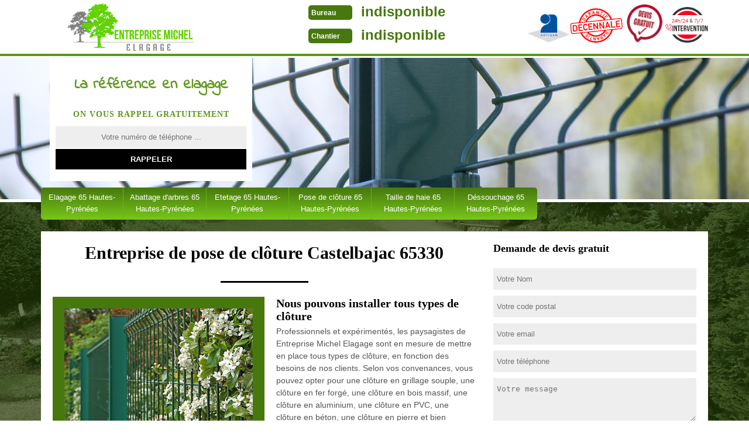

--- FILE ---
content_type: text/html; charset=UTF-8
request_url: https://www.elagage-65.fr/pose-de-cloture-castelbajac-65330
body_size: 4768
content:
<!DOCTYPE html>
<html dir="ltr" lang="fr-FR">
<head>
    <meta charset="UTF-8" />
    <meta name=viewport content="width=device-width, initial-scale=1.0, minimum-scale=1.0 maximum-scale=1.0">
    <meta http-equiv="content-type" content="text/html; charset=UTF-8" >
    <title>Pose de clôture à Castelbajac Tél: 05.33.06.14.88</title>
        <meta name="description" content="Vous souhaitez réaliser la pose de clôture à Castelbajac 65330 vous pouvez nous contacter nous sommes expert dans la pose de clôture sur l'ensemble du département">      
    <link rel="shortcut icon" href="/skins/default/images/favicon.ico" type="image/x-icon">
  <link rel="icon" href="/skins/default/images/favicon.ico" type="image/x-icon">
<link href="/skins/default/css/style.css?20201005.1" rel="stylesheet" type="text/css"/>
    <script src="/js/jquery.min.js"></script>
<script src="/js/scripts.js"></script>
</head>
<body class="Desktop ville">
    
    <header class="header"><div id="TopNavigation"><div class="container"><a href="/" title="Michel Steinbach elagage 65" class="logo"><img loading="lazy" src="/skins/default/images/logo.png" alt="Michel Steinbach elagage 65"></a><div class="Tels"><p class="tel"><span class="typeTel">Bureau</span><a href="tel:indisponible">indisponible</a></p><p class="tel"><span class="typeTel">Chantier</span><a href="tel:indisponible">indisponible</a></p></div><div class="rightNav"><div class="logoArtisan"><img loading="lazy" src="/skins/default/images/img/logo_artisan.png" alt="Artisan"/><img loading="lazy" src="/skins/default/images/img/garantie-decennale.png" style="width: 90px;" alt="Garantie decennale"/><img loading="lazy" src="/skins/default/images/img/logo_devisGratuit.png" alt="Devis gratuit"/><img loading="lazy" src="/skins/default/images/img/intervention.png" alt="Intervention 7/7"/></div></div></div></div><div id="MiddleNavigation"><div class="homeslider"><div class="diapo" style="background-image:url('skins/default/images/diapo/diapo_1.jpg')"></div><div class="diapo" style="background-image:url('skins/default/images/diapo/diapo_2.jpg')"></div><div class="diapo" style="background-image:url('skins/default/images/diapo/diapo_3.jpg')"></div></div><div class="RappelSlider"><div class="container"><div class="Inner_rappel"><div class="Slogan"><span>La référence en elagage</span></div><strong>On vous rappel gratuitement</strong><form action="/message.php" method="post" id="rappel_immediat"><input type="text" name="mail" id="mail2" value=""><input type="hidden" name="type" value="rappel"><input type="text" name="numtel" required="" placeholder="Votre numéro de téléphone ..." class="form-input"><input type="submit" name="OK" value="RAPPELER" class=" btn btn-submit"></form></div></div></div></div><div id="BotNavigation"><div class="container"><nav class="nav"><ul class="nav-list"><li class="nav-item"><a href="/">Elagage 65 Hautes-Pyrénées</a></li><li class="nav-item"><a href="abattage-arbres-hautes-pyrenees-65">Abattage d'arbres 65 Hautes-Pyrénées</a></li><li class="nav-item"><a href="etetage-hautes-pyrenees-65">Etetage 65 Hautes-Pyrénées</a></li><li class="nav-item"><a href="pose-de-cloture-hautes-pyrenees-65">Pose de clôture 65 Hautes-Pyrénées</a></li><li class="nav-item"><a href="taille-haie-hautes-pyrenees-65">Taille de haie 65 Hautes-Pyrénées</a></li><li class="nav-item"><a href="dessouchage-hautes-pyrenees-65">Déssouchage 65 Hautes-Pyrénées</a></li></ul></nav></div></div></header>
    <div class="Contenu"><div class="container"><div class="corps"><div class="row"><div class="col-md-8"><div class="mainleft"><h1>Entreprise de pose de clôture Castelbajac 65330</h1><div class="Block Block0"><div class="ImgLeft"><img loading="lazy" src="/photos/1122408-pose-de-cloture-castelbajac-65330-entreprise-michel-elagage-1.jpg" alt="Pose de cloture  castelbajac-65330 Entreprise Michel Elagage"/></div><h2>Nous pouvons installer tous types de clôture</h2><p>Professionnels et expérimentés, les paysagistes de Entreprise Michel Elagage sont en mesure de mettre en place tous types de clôture, en fonction des besoins de nos clients. Selon vos convenances, vous pouvez opter pour une clôture en grillage souple, une clôture en fer forgé, une clôture en bois massif, une clôture en aluminium, une clôture en PVC, une clôture en béton, une clôture en pierre et bien d’autres encore. Sachant que nous sommes également à même d’assurer l’installation de claustra, si tel est votre projet. Comptez sur nous pour fournir des prestations de qualité.</p></div><div class="Block Block1"><h2>Pose de clôture en muret</h2><p>Le muret est une des alternatives pour clôturer votre espace extérieur. Selon vos besoins et vos attentes, notre équipe de paysagistes pourra installer un muret de clôture, un muret de retenue ou un muret de séparation. Il faut savoir que pour votre muret de jardin, vous pouvez librement choisir le matériau de construction ; sachant que nous sommes en mesure de poser un muret en parpaings, un muret en brique ou un muret en pierre. Afin que les travaux soient conformes aux normes, nous tiendrons compte des règles d’urbanisme de votre quartier avant toute intervention.</p></div><div class="Block Block2"><div class="ImgFull"><img loading="lazy" src="/photos/1122408-pose-de-cloture-65330-2.jpg" alt="Pose de cloture  65330"/><img loading="lazy" src="/photos/1122408-pose-de-cloture-3.jpg" alt="Pose de cloture"/></div><h2>Un artisan en pose clôture expérimenté</h2><p>Installée dans la ville de Castelbajac 65330, l’entreprise Entreprise Michel Elagage est un artisan en pose de clôture qui exerce depuis de nombreuses années. En tant que paysagiste professionnel, nous sommes en mesure d’assurer une pose de clôture suivant les règles de l’art et conformément aux normes. Pour poser des clôtures chez nos clients à Castelbajac et ses environs, notre établissement est doté du matériel nécessaire qui est, non seulement innovant mais aussi performant. Que vous soyez particulier ou professionnel, si vous envisagez d’installer des clôtures de jardin, optez pour nos services de qualité.</p></div><div class="Block Block3"><h2>Pose de murs en gabion</h2><p>Pour ceux qui désirent avoir une clôture à la fois originale et rustique, nous vous conseillons les murs en gabion. Ce type de clôture requiert peut d’entretien, résiste très bien aux intempéries et peut se marier à tous types de terrain. En tant que professionnel en pose de clôture, l’entreprise Entreprise Michel Elagage peut se charger de la pose de vos murs en gabion à Castelbajac 65330. Les matériaux de remplissage du mur ainsi que les dimensions de ce dernier seront choisi par vos soins. Nos paysagistes feront en sorte que vous ayez des murs pérennes.</p></div><div class="Block Block4"><h2>Sécurité et Esthétique: l'art de la clôture grillagée avec Entreprise Michel Elagage</h2><p>Confiez la sécurité et l'esthétique de votre propriété à Entreprise Michel Elagage, les maîtres incontestés des clôtures grillagées. Notre expertise inégalée se traduit par une installation rapide et précise de clôtures grillagées, alliant fonctionnalité et esthétisme. Notre équipe dévouée garantit un service de qualité sur mesure, adapté à vos besoins. Nous n'utilisons que des matériaux de premier choix pour assurer la durabilité de votre clôture. Pour une estimation gratuite et l'embellissement sécurisé de votre espace extérieur, contactez-nous et faites de votre clôture grillagée un atout majeur de votre propriété.</p></div><div class="Block Block5"><h2>Clôture en grillage: la spécialité maitrisée chez Entreprise Michel Elagage </h2><p>Faites confiance au paysagiste expérimenté Entreprise Michel Elagage pour une installation rapide, simple et efficace de votre clôture en grillage. Bénéficiez d'une solution fiable et esthétique pour sécuriser votre propriété. Notre équipe professionnelle s'engage à fournir un service de qualité, adapté à vos besoins. Profitez d'une pose précise et soignée, réalisée avec des matériaux de premier choix pour assurer la durabilité de votre clôture. Contactez-nous pour obtenir une estimation gratuite et laissez-nous embellir et sécuriser votre espace extérieur en toute tranquillité. Pour d'autres infos, appelez-nous!</p></div><div class="Block Block6"><h2>Clôture en grillage</h2><p>Professionnel en pose de clôture à Castelbajac, l’entreprise Entreprise Michel Elagage met à votre disposition son savoir-faire en pose de clôture en grillage. Ce matériau est très solide et peut se marier à tous types de jardin. De plus, le grillage est très économique et ne requiert pas beaucoup d’entretien. Avec notre équipe de paysagistes du 65330, vous disposerez d’une clôture en grillage stable qui délimitera efficacement votre terrain. Comptez sur nos experts pour assurer la pose de votre grillage en rouleau ; d’autant plus que nous proposons des services de qualité au meilleur prix.</p></div><div class="Block Block7"><h2>Expertise inégalée en clôture grillagée avec Entreprise Michel Elagage</h2><p>À la recherche d'une clôture fiable et esthétique pour votre propriété ? Faites appel à l'expertise inégalée de Entreprise Michel Elagage en matière de clôtures grillagées. Bénéficiez d'une installation impeccable, alliant rapidité et efficacité, pour sécuriser votre espace extérieur en toute tranquillité. Notre équipe expérimentée s'engage à vous offrir un service de qualité, adapté à vos besoins spécifiques. Avec des matériaux de premier choix et un savoir-faire inégalé, laissez-nous embellir et protéger votre propriété selon vos exigences. Contactez-nous pour plus d'infos! Nos devis sont gratuits alors profitez-en!</p></div><div class="Block Block8"><h2>Pose de palissade en bois</h2><p>Vous envisagez d’installer une palissade en bois pour préserver votre intimité et orner votre espace extérieur ? Pensez à contacter l’entreprise de pose de clôture Entreprise Michel Elagage. Nous saurons mettre en place la palissade en bois correspondant à vos besoins. Sachez que la palissade en bois est une clôture écologique qui propose également d’autres avantages, à savoir son charme au naturel, sa modernité et son côté esthétique. Vous aurez également d’opportunité de personnaliser votre clôture selon vos envies. Confiez-nous votre projet et jouissez de la quintessence de notre ouvrage.</p></div></div></div><div class="col-md-4"><div class="mainright"><div class="Devisgratuit"><h3>Demande de devis gratuit</h3><form action="/message.php" method="post" id="FormDevis"><input type="text" name="mail" id="mail" value=""><input type="text" name="nom" required="" class="form-input" placeholder="Votre Nom"><input type="text" name="code_postal" required="" class="form-input" placeholder="Votre code postal"><input type="text" name="email" required="" class="form-input" placeholder="Votre email"><input type="text" name="telephone" required="" class="form-input" placeholder="Votre téléphone"><textarea name="message" required="" class="form-input" placeholder="Votre message"></textarea><input type="submit" value="Envoyer" class="btn btn-submit"></form></div><div class="coordonne"><h3>Nos coordonnées</h3><p class="tel"><span class="typeTel">Bureau</span><a href="tel:indisponible">indisponible</a></p><p class="tel"><span class="typeTel">Chantier</span><a href="tel:indisponible">indisponible</a></p><div class="email">Email : <a href="mailto:indisponible" target="_blank" class="mailBlockF"><i class="icon icon-envelope"></i>indisponible</a></div></div><div class="Telcontact"></div><div class="MapRight"><h3>Nous localiser</h3><div class="MapContainer"></div><p><i class="icon icon-map"></i>Pose de cloture   Castelbajac<br/><br/>indisponible</p></div></div></div></div><div class="mainleft Services"><b class="Titre">Autres services</b><div class="Liens"><a href="/elagage-castelbajac-65330">Elagage Castelbajac 65330</a><a href="/abattage-arbres-castelbajac-65330">Abattage d'arbres Castelbajac 65330</a><a href="/etetage-castelbajac-65330">Etetage Castelbajac 65330</a><a href="/tonte-pelouse-castelbajac-65330">Tonte de pelouse Castelbajac 65330</a><a href="/taille-haie-castelbajac-65330">Taille de haie Castelbajac 65330</a><a href="/dessouchage-castelbajac-65330">Déssouchage Castelbajac 65330</a></div></div></div></div></div>
    <footer id="footer"><div class="container"><a href="/" title="Michel Steinbach elagage 65" class="logo"><img loading="lazy" src="/skins/default/images/logo.png" alt="Michel Steinbach elagage 65"></a><p class="adresse">indisponible</p><p class="tel"><span><a href="tel:indisponible">indisponible</a></span> / <span><a href="tel:indisponible">indisponible</a></span></p><div class="email emailFooter">Email : <a href="mailto:indisponible" target="_blank" class="mailBlockF"><i class="icon icon-envelope"></i>indisponible</a></div><p class="copyright">©2016 Tout droit réservé - <a href="mentions-legales" title="Mentions légales">Mentions légales</a></p></div></footer>
</body>
<link href="https://fonts.googleapis.com/css?family=Indie+Flower" rel="stylesheet">


<script src="skins/default/js/jquery-migrate-1.2.1.min.js"></script>
<script src="skins/default/js/slick.min.js"></script>

<script src="/js/swipebox/src/js/jquery.swipebox.min.js"></script>
<link href="/js/swipebox/src/css/swipebox.min.css" rel="stylesheet" type="text/css"/>

<script src="https://maps.googleapis.com/maps/api/js?key=AIzaSyBsV50RzLBWjy4e8WiF4nLLWnwFXAPtgSM"></script>
<script src="/js/gmap3.min.js"></script>

<script type="text/javascript">		
		var Support = 'Desktop';
		$(document).ready(function(){
		// Js lancés une fois la page chargée
				$( '.swipebox' ).swipebox();
			
		          initAnalytics('_');
		
        // Append the mobile icon nav
        $('#TopNavigation').find('.rightNav').append($('<div class="nav-mobile"></div>'));
        $('.nav-item').has('ul').prepend('<span class="nav-click"><i class="nav-arrow"></i></span>');
        $('.nav-mobile').click(function(){
            $('.nav-list').toggle();
        });
        $('.nav-list').on('click', '.nav-click', function(){
            $(this).siblings('.nav-submenu').toggle();
            $(this).children('.nav-arrow').toggleClass('nav-rotate');
            
        });
		
        $('.homeslider').slick({
          arrows:false,
          fade:true,
          speed:1000,
          autoplay: true,
          autoplaySpeed: 3000,
          pauseOnHover:false,
        });

        $('.Reaslide').slick({
          arrows:false,
          speed:1000,
          autoplay: true,
          autoplaySpeed: 3000,
          pauseOnHover:false,
        });

        // Map
        var address = "4 Chemin du Vieux Marais, 77230 Thieux";
        $('.MapContainer').gmap3({
          map:{
            address:address,
            options:{
              zoom: 14,
              draggable: true
            }
          },
          marker:{
            values:[{
              address:address, 
            }]
          }
        });
		});
	</script>
</html>


--- FILE ---
content_type: text/html; charset=UTF-8
request_url: https://www.elagage-65.fr/ajax.php
body_size: 119
content:
{"code_google_tags":"","code_analytics":"UA-140556348-20","RGPD":null,"dbg":["Erreur  n'est pas reconnu."]}

--- FILE ---
content_type: text/css
request_url: https://www.elagage-65.fr/skins/default/css/style.css?20201005.1
body_size: 4514
content:
html {
  -webkit-text-size-adjust: 100%;
  -ms-text-size-adjust: 100%;
  -webkit-tap-highlight-color: transparent;
  -webkit-box-sizing: border-box;
          box-sizing: border-box;
}

*,
*::before,
*::after {
  -webkit-box-sizing: inherit;
          box-sizing: inherit;
}

@-moz-viewport {
  width: device-width;
}

@-ms-viewport {
  width: device-width;
}

@-webkit-viewport {
  width: device-width;
}

@viewport {
  width: device-width;
}

body {
  background: url('../images/img/fond_body.jpg') no-repeat center;
  background-size: cover;
  background-attachment: fixed;
  font-family: "Arial", Helvetica, sans-serif;
  font-size: 14px;
  font-weight: 400;
  line-height: 1.5;
  color: #555;
  margin: 0;
}

article,
aside,
details,
figcaption,
figure,
footer,
header,
main,
menu,
nav,
section {
  display: block;
}

figure {
  margin: 0;
}
a {
  background-color: transparent;
  color: inherit;
  text-decoration: none;
  transition: all .3s ease;
}

a:active,
a:hover,
a:focus {
  outline: 0;
  text-decoration: none;
}

img {
	border: 0;
	max-width: 100% !important;
}

p {
  margin-top: 0;
  margin-bottom: 1rem;
}

h1, h2, h3, h4 {
  font-family: serif;
  margin-bottom: 1.5rem;
  margin-top: 0;
  position: relative;
  line-height: 1.1;
  color: #000;
}

h1 {
  font-size: 30px;
}

h2 {
  font-size: 20px;
  margin-bottom: 5px;
}

h3 {
  font-size: 18px;
}

h4 {
  font-size: 16px;
}

@media(max-width: 991px) {
  h1 {
    font-size: 24px;
  }

  h2 {
    font-size: 18px;
  }

  h3 {
    font-size: 16px;
  }

  h4 {
    font-size: 14px;
  }
}
.container {
  padding-right: .9375rem;
  padding-left: .9375rem;
  position: relative;
  margin-right: auto;
  margin-left: auto;
}

.container::after {
  display: table;
  clear: both;
  content: "";
}

@media (min-width: 544px) {
  .container {
    max-width: 576px;
  }
}

@media (min-width: 768px) {
  .container {
    max-width: 720px;
  }
}

@media (min-width: 992px) {
  .container {
    max-width: 960px;
  }
}

@media (min-width: 1200px) {
  .container {
    max-width: 1170px;
  }
}

.clearfix::after {
  display: table;
  clear: both;
  content: "";
}

.row {
  margin-right: -.9375rem;
  margin-left: -.9375rem;
}

.row::after {
  display: table;
  clear: both;
  content: "";
}

.col-xs-1, .col-xs-2, .col-xs-3, .col-xs-4, .col-xs-5, .col-xs-6, .col-xs-7, .col-xs-8, .col-xs-9, .col-xs-10, .col-xs-11, .col-xs-12, .col-sm-1, .col-sm-2, .col-sm-3, .col-sm-4, .col-sm-5, .col-sm-6, .col-sm-7, .col-sm-8, .col-sm-9, .col-sm-10, .col-sm-11, .col-sm-12, .col-md-1, .col-md-2, .col-md-3, .col-md-4, .col-md-5, .col-md-6, .col-md-7, .col-md-8, .col-md-9, .col-md-10, .col-md-11, .col-md-12, .col-lg-1, .col-lg-2, .col-lg-3, .col-lg-4, .col-lg-5, .col-lg-6, .col-lg-7, .col-lg-8, .col-lg-9, .col-lg-10, .col-lg-11, .col-lg-12 {
  position: relative;
  min-height: 1px;
  padding-right: .9375rem;
  padding-left: .9375rem;
}

.col-xs-1, .col-xs-2, .col-xs-3, .col-xs-4, .col-xs-5, .col-xs-6, .col-xs-7, .col-xs-8, .col-xs-9, .col-xs-10, .col-xs-11, .col-xs-12 {
  float: left;
}

.col-xs-1 {
  width: 8.333333%;
}

.col-xs-2 {
  width: 16.666667%;
}

.col-xs-3 {
  width: 25%;
}

.col-xs-4 {
  width: 33.333333%;
}

.col-xs-5 {
  width: 41.666667%;
}

.col-xs-6 {
  width: 50%;
}

.col-xs-7 {
  width: 58.333333%;
}

.col-xs-8 {
  width: 66.666667%;
}

.col-xs-9 {
  width: 75%;
}

.col-xs-10 {
  width: 83.333333%;
}

.col-xs-11 {
  width: 91.666667%;
}

.col-xs-12 {
  width: 100%;
}

@media (min-width: 544px) {
  .col-sm-1, .col-sm-2, .col-sm-3, .col-sm-4, .col-sm-5, .col-sm-6, .col-sm-7, .col-sm-8, .col-sm-9, .col-sm-10, .col-sm-11, .col-sm-12 {
    float: left;
  }
  .col-sm-1 {
    width: 8.333333%;
  }
  .col-sm-2 {
    width: 16.666667%;
  }
  .col-sm-3 {
    width: 25%;
  }
  .col-sm-4 {
    width: 33.333333%;
  }
  .col-sm-5 {
    width: 41.666667%;
  }
  .col-sm-6 {
    width: 50%;
  }
  .col-sm-7 {
    width: 58.333333%;
  }
  .col-sm-8 {
    width: 66.666667%;
  }
  .col-sm-9 {
    width: 75%;
  }
  .col-sm-10 {
    width: 83.333333%;
  }
  .col-sm-11 {
    width: 91.666667%;
  }
  .col-sm-12 {
    width: 100%;
  }
}

@media (min-width: 768px) {
  .col-md-1, .col-md-2, .col-md-3, .col-md-4, .col-md-5, .col-md-6, .col-md-7, .col-md-8, .col-md-9, .col-md-10, .col-md-11, .col-md-12 {
    float: left;
  }
  .col-md-1 {
    width: 8.333333%;
  }
  .col-md-2 {
    width: 16.666667%;
  }
  .col-md-3 {
    width: 25%;
  }
  .col-md-4 {
    width: 33.333333%;
  }
  .col-md-5 {
    width: 41.666667%;
  }
  .col-md-6 {
    width: 50%;
  }
  .col-md-7 {
    width: 58.333333%;
  }
  .col-md-8 {
    width: 66.666667%;
  }
  .col-md-9 {
    width: 75%;
  }
  .col-md-10 {
    width: 83.333333%;
  }
  .col-md-11 {
    width: 91.666667%;
  }
  .col-md-12 {
    width: 100%;
  }
}

@media (min-width: 992px) {
  .col-lg-1, .col-lg-2, .col-lg-3, .col-lg-4, .col-lg-5, .col-lg-6, .col-lg-7, .col-lg-8, .col-lg-9, .col-lg-10, .col-lg-11, .col-lg-12 {
    float: left;
  }
  .col-lg-1 {
    width: 8.333333%;
  }
  .col-lg-2 {
    width: 16.666667%;
  }
  .col-lg-3 {
    width: 25%;
  }
  .col-lg-4 {
    width: 33.333333%;
  }
  .col-lg-5 {
    width: 41.666667%;
  }
  .col-lg-6 {
    width: 50%;
  }
  .col-lg-7 {
    width: 58.333333%;
  }
  .col-lg-8 {
    width: 66.666667%;
  }
  .col-lg-9 {
    width: 75%;
  }
  .col-lg-10 {
    width: 83.333333%;
  }
  .col-lg-11 {
    width: 91.666667%;
  }
  .col-lg-12 {
    width: 100%;
  }
}
/* Slider */
.slick-slider
{
    position: relative;

    display: block;

    -moz-box-sizing: border-box;
         box-sizing: border-box;

    -webkit-user-select: none;
       -moz-user-select: none;
        -ms-user-select: none;
            user-select: none;

    -webkit-touch-callout: none;
    -khtml-user-select: none;
    -ms-touch-action: pan-y;
        touch-action: pan-y;
    -webkit-tap-highlight-color: transparent;
}

.slick-list
{
    position: relative;

    display: block;
    overflow: hidden;

    margin: 0;
    padding: 0;
}
.slick-list:focus
{
    outline: none;
}
.slick-list.dragging
{
    cursor: pointer;
    cursor: hand;
}

.slick-slider .slick-track,
.slick-slider .slick-list
{
    -webkit-transform: translate3d(0, 0, 0);
       -moz-transform: translate3d(0, 0, 0);
        -ms-transform: translate3d(0, 0, 0);
         -o-transform: translate3d(0, 0, 0);
            transform: translate3d(0, 0, 0);
}

.slick-track
{
    position: relative;
    top: 0;
    left: 0;

    display: block;
}
.slick-track:before,
.slick-track:after
{
    display: table;

    content: '';
}
.slick-track:after
{
    clear: both;
}
.slick-loading .slick-track
{
    visibility: hidden;
}

.slick-slide
{
    display: none;
    float: left;

    height: 100%;
    min-height: 1px;
}
[dir='rtl'] .slick-slide
{
    float: right;
}
.slick-slide img
{
    display: block;
}
.slick-slide.slick-loading img
{
    display: none;
}
.slick-slide.dragging img
{
    pointer-events: none;
}
.slick-initialized .slick-slide
{
    display: block;
}
.slick-loading .slick-slide
{
    visibility: hidden;
}
.slick-vertical .slick-slide
{
    display: block;

    height: auto;

    border: 1px solid transparent;
}
/* Fin slick */
/*------------------------------------*\
    Header
\*------------------------------------*/
#TopNavigation {
	background: #fff;
	position: fixed;
    height: 99px;
    width: 100%;
    z-index: 1000;
}
#TopNavigation:after {
	content: "";
	display: block;
    position: relative;
    top: -4px;
    height: 4px;
    background: #5E961B;
}
.Tablet #TopNavigation:after {
    top: -79px;
}
.leaf {
  background: url(../images/img/leaf.png) no-repeat;
  height: 82px;
  width: 82px;
  float: left;
  background-size: contain;
  margin-right: -28px;
  position: relative;
  z-index: 15;
}
@media(max-width: 543px) {
  .leaf {
    display: block;
  }
}
.logo {
	/*background: url('../images/bgLogo.jpg') no-repeat;*/
	color: #fff;
    float: left;
    padding: 3px 15px;
    text-align: center;
    font-family: serif;
    width: 307px;
    height: 96px;
    position: relative;
    z-index: 1;
}
.logo img {
  height: 86px;
}
@media(max-width: 543px) {
  #TopNavigation .container {
    padding: 0;
  }
  .logo {
    width: 62%;
    padding: 15px 0;
    padding-top:0px;
  }
  .logo > span {
    font-size: 22px !important;
  }
  .logo > strong {
    letter-spacing: 0 !important;
  }
}
.logo > span {
	display: block;
    font-size: 34px;
    line-height: 20px;
}
.logo > strong {
	letter-spacing: 2px;
    font-size: 10px;
	display: block;
    color: #000;
    text-transform: uppercase;
    line-height: 40px;
}
.Slogan {
  background:#fff;
}
.Tels {
  float:left;
  margin-left:150px;
}
.Tablet .Tels {
    float: right;
    margin-left: 0;
    margin-right: 62px;
}
.Tels p {
  font-size: 24px;
}
.Tels .typeTel {
  width:75px;
}
.Tablet .typeTel {
    font-size: 11px;
}
.Slogan > span {
	font-family: 'Indie Flower', cursive;
	display: block;
    padding: 20px 0;
    font-size: 26px;
    color: #5E961B;
    font-weight: bold;
    text-align: center;
}
.rightNav {
	float: right;
	position: relative;
}
.logoArtisan {
  margin-top: 7px;
}
.logoArtisan img {
    width: 73px;
}
@media(max-width: 991px) {
  .Slogan {
    float: left;
    line-height: 20px;
    margin-left: 2rem;
    width: 150px;
  }
  .Slogan > span {
    font-size: 24px;
  }
}
@media(max-width: 767px) {
  .logoArtisan {
    display: none;
  }
}
@media(max-width: 543px) {
  .Slogan {
    display: none;
  }
  .rightNav {
    margin-right: 15px;
  }
}

.Tablet .Slogan {
  margin-left: 0;
    width: 100%;
}
/* Navigation */
#BotNavigation .container {
  position: static;
}
.nav {
	position:relative;
}
.nav-list {
	list-style: none;
	padding-left: 0;
	text-align:left;
	margin: -25px 0;
}
.nav-list:after {
	content: "";
	clear:both;
	display: table;
}
.nav-item {
  background-image: -webkit-gradient(linear, 50% 0%, 50% 100%, color-stop(0%, #47780D),color-stop(100%, #78C71A));
  background-image: -moz-linear-gradient(top, #47780D,#78C71A);
  background-image: -webkit-linear-gradient(top, #47780D,#78C71A);
  background-image: linear-gradient(to bottom, #47780D,#78C71A);
	border-right: 1px solid #6CB118;
	float:left;
	/**display:inline;*/
	zoom:1;
	position:relative;
	text-align: center;
	width: 12.4%;
  transition: all .3s ease;
}
.nav-item:first-child {
	border-radius: 5px 0 0 5px; 
}
.nav-item:last-child {
	border-right: none;
	border-radius: 0 5px 5px 0; 
}
.nav-item a {
	font-size: 13px;
	display: block;
  color: #FFF;
  padding: 7px 0px;
  height: 55px;
line-height: 20px;
}
.nav-item.active,
.nav-item:hover,
.nav-item:focus {
  background-image: linear-gradient(to bottom, #78C71A, #47780D);
  background-image: -webkit-gradient(linear, 50% 0%, 50% 100%, color-stop(0%, #78C71A),color-stop(100%, #47780D));
  background-image: -moz-linear-gradient(to bottom, #78C71A, #47780D);
  background-image: -webkit-linear-gradient(to bottom, #78C71A, #47780D);
}
.nav-item.active > a,
.nav-item:hover > a,
.nav-item:focus > a {
  color: #fff;
}
.nav-item:hover .nav-submenu {
	display:block;
}
.nav-submenu {
	display:none;
	position:absolute;
	left:0;
	width:180px;
}
.nav-submenu-item a {
	background:#47780D ;
	display:block;
	padding:15px;
}
.nav-submenu-item a:hover {
}

.nav-mobile {
	display:none; 
	cursor:pointer;
  margin-top: 15px;
	background:#47780D  url(../images/bars.png) no-repeat center center;
	background-size:25px;
	height:50px;
	width:50px;
}
.Mobile .nav-mobile {
  margin-top: 0;
  height: 80px;
}
.Tablet .nav-mobile {
    float: right;
    display: table;
    margin-top: -54%;
}
.nav-click {
	position:absolute;
	top:0;
	right:0;
	display:none;
	height:49px;
	width:50px;
	cursor:pointer;
}
.nav-click i {
	display:block;
	height:48px;
	width:48px;
	background:url(../img/drop.svg) no-repeat center center;
	background-size:20px;
}
.nav-click:hover {
}
.nav-rotate {
	-webkit-transform:rotate(180deg);
	-moz-transform:rotate(180deg);
	-ms-transform:rotate(180deg);
	-o-transform:rotate(180deg);
	transform:rotate(180deg);
}

@media only screen and (max-width: 991px) {
	.nav-mobile {
		display:block;
	}
	.nav {
    position: absolute;
    right: 0;
    top: 5rem;
    width: 50%;
    z-index: 1000;
	}
	.nav-list {
    background-image: -webkit-gradient(linear, 50% 0%, 50% 100%, color-stop(0%, #78C71A),color-stop(100%, #78C71A));
    background-image: -moz-linear-gradient(top, #78C71A,#78C71A);
    background-image: -webkit-linear-gradient(top, #78C71A,#78C71A);
    background-image: linear-gradient(to bottom, #78C71A,#78C71A);
		display:none;
    margin: 0;
	}
	.nav-item {
    background-image:none;
    border-bottom: 1px solid #fff;
		width:100%;
		float:none;
    text-align: left;
	}
  .nav-item:first-child,
  .nav-item:last-child {
    border-radius: 0
  }
  .nav-item:last-child {
    border-bottom: none;
  }
	.nav-item > a {
		padding:15px;
	}
	.nav-click {
		display:block;
	}
	.nav-mobile-open {
		border-radius:5px 5px 0 0;
		-webkit-border-radius:5px 5px 0 0;
		-moz-border-radius:5px 5px 0 0;
	}
	.nav-item:hover .nav-submenu {
		display:none;
	}
	.nav-submenu {
		position:static;
		width:100%;
	}
}
@media only screen and (max-width: 767px) {
  .nav {
    width: 100%;
  }
}

/*------------------------------------*\
    Contenu 
\*------------------------------------*/
/* Homeslider */
#MiddleNavigation {
    padding-top: 86px;
    background: #eee;
    border-bottom: 5px solid #fff;
}
.homeslider {
    height: 255px;
    overflow: hidden;
}
.diapo {
	height: 255px;
    background-size: cover;
    background-repeat: no-repeat;
    background-position: center 60%;
}
#diapo_3.diapo {
  background-position: center bottom;
}
.RappelSlider {
	position: absolute;
    top: 86px;
    width: 100%;
}
.Inner_rappel {
  clear:both;
	background: #fff;
  width: 346px;
  text-align: center;
  padding: 20px 10px;
  margin-left: 15px;
}
.Inner_rappel > strong {
	display: block;
    font-family: serif;
    text-transform: uppercase;
    letter-spacing: 1px;
    margin-bottom: 10px;
    color: #5D951A;
}
@media(max-width: 767px) {
  .RappelSlider {
    top: 150px;
  }
  .Inner_rappel {
    margin: 0 auto;
  }
}
@media(max-width: 543px) {
  .Inner_rappel {
    width: 100%;
  }
}

/* Contenu */
.corps {
  margin-top: 20px;
}
@media(min-width: 768px) {
  .corps {
  	background: #fff;
    margin: 20px 0;
  	padding: 20px;
  }
}
.mainleft {}
.mainleft h1 {
	text-align: center;
}
.mainleft h1:after {
	content: "";
	background: #000;
	display: block;
	height: 3px;
	margin: 2rem auto 0;
	width: 150px;
}
.block_1 > .clearfix {
	background: #47780D;
	margin-left: -20px;
}
#TextBlock {
	background: #fff;
}
#ImgBlock img {
	padding-top: 15px;
}
@media(max-width: 991px) {
  .block_1 > .clearfix {
    background: none;
  }
  #ImgBlock {
    background: #47780D;
    margin-bottom: 20px;
    padding-bottom: 10px;
    text-align: center;
  }
  #ImgBlock img {
    width: 100%;
  }
}
@media(max-width: 767px) {
  .block_1,
  .block_3,
  .block_1 h2,
  .block_3 h2 {
    color: #fff;
  }
}
.block_2 {
    margin: 3rem 0;
}
.block_2 .Item_Block {
  background: #f7f7f7;
  padding: 20px;
  margin-left: -20px;
}
.block_3 {
  text-align: center;
}
.block_3 img {
  display: block;
  margin: 0 auto 1.5rem;
}
@media(min-width: 768px) {
  .pr15 {
    padding-right: 15px;
  }
}
@media(max-width: 767px) {
  .mainright {
    background: #fff;
    margin: 0 -15px;
    padding: 1px 20px 20px;
  }
  .block_1 > .clearfix {
    margin-left: 0;
  }
  #TextBlock {
    background: none;
    padding: 0;
  }
  .block_2 {
    margin-top: 0;
  }
  .block_2 .Item_Block {
    margin-right: -20px;
  }
  .block_3 p {
    text-align: justify !important;
  }
}

/* Main right */
@media(max-width: 767px) {
  .Devisgratuit {
    padding: 20px;
    background: #fff;
  }
  .Devisgratuit h3 {
    font-size: 24px;
    text-align: center;
  }
}
#mail,
#mail2 {
	display: none !important;
}
.form-input {
	background: #eee;
    border: 1px solid #eee;
    color: #000;
    display: block;
    outline: 0 !important;
    margin-bottom: 10px;
    padding: 10px 5px;
    width: 100%;
    -webkit-appearance: none;
}
textarea.form-input {
	height: 75px;
}
.btn {
	font-weight: bold;
	border: none;
    color: #fff;
    padding: 10px;
}
.btn-submit {
  background: #000;
	outline: 0 !important;
	display: block;
	cursor: pointer;
    width: 100%;
}
#rappel_immediat .form-input {
	text-align: center;
}
#rappel_immediat .btn-submit {
	text-align: center;
	margin-top: -8px;
}

/* Coordonnee */
.coordonne {
  margin-top: 30px;
}
.coordonne h3 {
  margin-bottom: 5px;
}

.tel {
  color: #47780D;
	font-size: 30px;
  font-weight: bold;
  margin-bottom: 0;
  line-height: 40px;
}
.typeTel {
  background: #47780D;
  height: 25px;
  line-height: 27px;
  border-radius: 5px;
  color: #fff;
  display: inline-block;
  font-size: 12px;
  padding: 0 5px;
  margin-right: 15px;
  width: 20%;
  vertical-align: middle;
}
.email {
  display: block;
    border-bottom: 1px dashed #ccc;
    border-top: 1px dashed #ccc;
    padding: 5px 0;
    margin-top: 10px;
    text-align: center;
    color: #000;
}
@media(max-width: 991px) {
  .tel {
    font-size: 20px;
  }
  .typeTel {
    font-size: 8px;
  }
  .email {
    font-size: 12px;
  }
}

/* Map */
.MapRight {
  margin: 30px 0;
}
.MapRight h3 {
  margin-bottom: 5px;
}
.MapRight > p {
  border-bottom: 1px solid;
  margin-bottom: 5px;
}
.MapContainer {
  background: #eee;
  height: 250px;
}
@media(max-width: 991px) {
  .MapRight > p {
    font-size: 12px;
  }
}

/* Realisations */
.RealisationRight {}
.Reaslide {
  border: 5px solid #47780D;
  background: #47780D;
  text-align: center;
}
.Reaslide a {
  display: block;
}
@media(max-width: 767px) {
  .Reaslide img {
    width: 100% !important;
  }
}

/* Footer */
#footer {
	background: rgba(4, 4, 4, 0.5);/*rgba(71,120,13,0.6)*/
    padding: 25px 0;
    text-align: center;
}
#footer .leaf {
  float: none;
  display: block;
  margin: 0 auto;
}
#footer .logo {
  background: none;
    border-bottom: 5px solid #5D951A;
    float: none;
    display: block;
    margin: 0 auto 10px;
}
.Mobile #footer .logo {
  width: 100%;
}
#footer .logo > strong {
  color: #79DE37;
}
.adresse {
    color: #fff;
    font-size: 16px;
    margin-bottom: 0;
}
#footer .tel {
  color: #fff;
  font-size: 24px;
}
#footer .tel > span {
  margin: 0 15px;
}
.copyright {
  color: rgba(255, 255, 255, 0.59);
  text-transform: uppercase;
  letter-spacing: 2px;
  font-family: serif;
  font-size: 12px;
  font-weight: bold;
  margin-bottom: 0;
}
.copyright > a {
  color: #fff;
}
@media(max-width: 543px) {
  #footer .tel > span {
    display: block;
    margin: 0;
  }
  .copyright > a {
    display: block;
  }
}

.ImgLeft {
  background: #47780D;
  float:left;
  padding:20px;
  margin-right:20px;
  width:50%;
}
.ImgFull img {
  width:48%;
}
.ImgFull img:first-child {
  margin-right:2%;
}


.Services .Titre {
  display: block;
}

.Services a {
  display: block;
}
.Services a:hover {
  text-decoration:underline;
}

.Block1 {
  clear:both;
  margin-top:40px;
}


.Desktop .Services .Liens {
  -moz-column-count:3;
  -moz-column-rule: 1px solid #cecece;
  -ie-column-count:3;
  -ie-column-rule: 1px solid #cecece;
  -webkit-column-count:3;
  -webkit-column-rule: 1px solid #cecece;
  column-count:3;
  column-rule: 1px solid #cecece;  
}

.Mobile .Tels {
  margin:0px;
  float:none;
  position: absolute;
  top:90px;
  background: #fff;  
  text-align: center;
  left:15px;
  right:15px;
}

.Mobile .Contenu { background:  #fff; }
.mentions h2{
  padding-top: 25px
}
.mentions{
  background: white;
}
.email.emailFooter {
    display: inline-block;
    margin-bottom: 15px;
    color: #65d200;
    padding: 5px 50px;
    font-size: 18px;
}
.email.emailFooter a {
    color: white;
}
